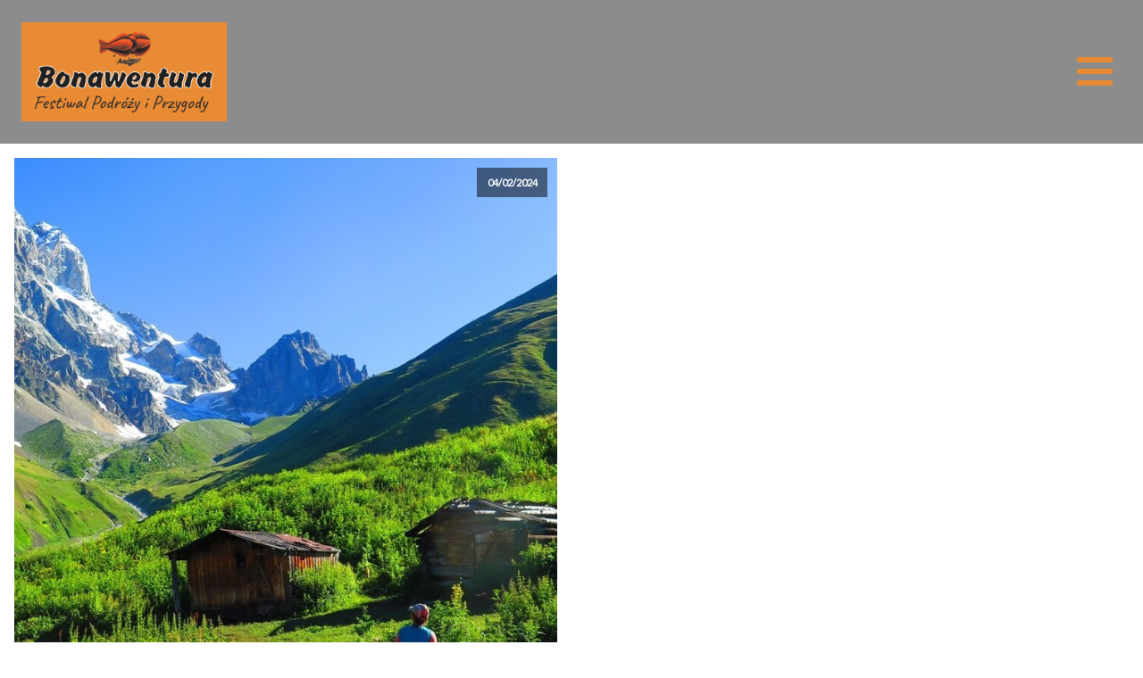

--- FILE ---
content_type: text/css
request_url: https://bonawentura.org/wp-content/uploads/oxygen/css/7.css?cache=1737569990&ver=6.9
body_size: 1745
content:
#footer > .ct-section-inner-wrap{padding-top:30px;padding-bottom:0;gap:15px}#div_block-11-7{width:50%;text-align:left;align-items:center}#div_block-13-7{width:25%;display:flex;justify-content:space-between;text-align:left;border-left-style:solid;border-left-color:rgba(19,128,156,0.4);border-right-style:solid;border-right-color:rgba(19,128,156,0.4);border-left-width:1px;border-right-width:1px;flex-direction:column}#div_block-45-7{justify-items:center;align-items:stretch;grid-template-columns:repeat(1,minmax(200px,1fr));grid-column-gap:20px;grid-row-gap:20px;width:25.00%;display:grid;justify-content:space-between;text-align:left}#div_block-18-7{flex-direction:row;display:flex;align-items:center;justify-content:space-between;border-top-width:1px;border-top-color:rgba(19,128,156,0.4);border-top-style:solid;border-right-style:none;border-bottom-style:none;border-left-style:none;border-right-width:1px;border-bottom-width:1px;border-left-width:1px;width:100%}@media (max-width:991px){#div_block-13-7{display:flex;text-align:left;flex-wrap:wrap;visibility:hidden;position:absolute}}@media (max-width:991px){#div_block-45-7{text-align:left;visibility:hidden;position:absolute}}@media (max-width:991px){#new_columns-10-7> .ct-div-block{width:100% !important}}#new_columns-10-7{background-size:cover;background-repeat:no-repeat}#text_block-25-7{font-size:14px}#div_block-260-7{padding-top:10px;padding-right:15px;padding-bottom:10px;padding-left:15px}@media (max-width:767px){#div_block-260-7{margin-top:0px;margin-bottom:0px}}#image-19-7{width:200px}#image-321-7{filter:saturate(30%)}@media (max-width:767px){#image-19-7{width:150px}}#inner_content-7-7{max-width:100%}@media (max-width:767px){#inner_content-7-7{margin-left:0px;margin-right:0px;padding-left:0px;padding-right:0px}}#_nav_menu-31-7 .oxy-nav-menu-hamburger-line{background-color:#fdf3e6}@media (max-width:1280px){#_nav_menu-31-7 .oxy-nav-menu-list{display:none}#_nav_menu-31-7 .oxy-menu-toggle{display:initial}#_nav_menu-31-7.oxy-nav-menu.oxy-nav-menu-open .oxy-nav-menu-list{display:initial}}#_nav_menu-31-7.oxy-nav-menu.oxy-nav-menu-open{margin-top:0 !important;margin-right:0 !important;margin-left:0 !important;margin-bottom:0 !important}#_nav_menu-31-7.oxy-nav-menu.oxy-nav-menu-open .menu-item a{color:#fdf3e6;padding-top:10px;padding-bottom:10px;padding-left:15px;padding-right:15px}#_nav_menu-31-7.oxy-nav-menu.oxy-nav-menu-open .menu-item a:hover{color:#e98b34}#_nav_menu-31-7 .oxy-nav-menu-hamburger-wrap{width:60px;height:60px}#_nav_menu-31-7 .oxy-nav-menu-hamburger-wrap:hover{background-color:#171717}#_nav_menu-31-7 .oxy-nav-menu-hamburger{width:40px;height:32px}#_nav_menu-31-7 .oxy-nav-menu-hamburger-line{height:6px;background-color:#e98b34}#_nav_menu-31-7 .oxy-nav-menu-hamburger-wrap:hover .oxy-nav-menu-hamburger-line{background-color:#e06931}#_nav_menu-31-7.oxy-nav-menu-open .oxy-nav-menu-hamburger .oxy-nav-menu-hamburger-line:first-child{top:13px}#_nav_menu-31-7.oxy-nav-menu-open .oxy-nav-menu-hamburger .oxy-nav-menu-hamburger-line:last-child{top:-13px}#_nav_menu-31-7 .menu-item > .sub-menu{transition-duration:0.3s}#_nav_menu-31-7{font-family:'Nunito';font-weight:700;color:#fdf3e6;transition-duration:0.3s}#_nav_menu-31-7 .menu-item a{padding-top:15px;padding-left:15px;padding-right:15px;padding-bottom:15px;font-size:clamp(15px,calc(0.9375rem + ((1vw - 3.3px) * 0.1887)),18px);;letter-spacing:1px;font-weight:600;color:#fdf3e6;transition-duration:0.3s;margin-right:5px;margin-left:5px}#_nav_menu-31-7 .current-menu-item a{padding-top:15px;border-top-width:0px;padding-bottom:15px;border-bottom-width:0px;background-color:#e98b34;color:#1c1a18}#_nav_menu-31-7.oxy-nav-menu:not(.oxy-nav-menu-open) .sub-menu{background-color:#1c1a18}#_nav_menu-31-7.oxy-nav-menu:not(.oxy-nav-menu-open) .sub-menu .menu-item a{border:0;padding-top:15px;padding-bottom:15px;color:#e06931}#_nav_menu-31-7 .menu-item:focus-within a,#_nav_menu-31-7 .menu-item:hover a{background-color:rgba(233,139,52,0.8);padding-top:15px;border-top-width:0px;padding-bottom:15px;border-bottom-width:0px;color:#1c1a18}#_nav_menu-31-7.oxy-nav-menu:not(.oxy-nav-menu-open) .sub-menu .menu-item a:hover{border:0;padding-top:15px;padding-bottom:15px;background-color:rgba(233,139,52,0.8)}#_nav_menu-58-7.oxy-nav-menu.oxy-nav-menu-open{margin-top:0 !important;margin-right:0 !important;margin-left:0 !important;margin-bottom:0 !important}#_nav_menu-58-7.oxy-nav-menu.oxy-nav-menu-open .menu-item a{padding-top:4px;padding-bottom:4px;padding-left:20px;padding-right:20px}#_nav_menu-58-7 .oxy-nav-menu-hamburger-wrap{width:40px;height:40px;margin-top:10px;margin-bottom:10px}#_nav_menu-58-7 .oxy-nav-menu-hamburger{width:40px;height:32px}#_nav_menu-58-7 .oxy-nav-menu-hamburger-line{height:6px}#_nav_menu-58-7.oxy-nav-menu-open .oxy-nav-menu-hamburger .oxy-nav-menu-hamburger-line:first-child{top:13px}#_nav_menu-58-7.oxy-nav-menu-open .oxy-nav-menu-hamburger .oxy-nav-menu-hamburger-line:last-child{top:-13px}#_nav_menu-58-7 .menu-item a{padding-top:4px;padding-left:20px;padding-right:20px;padding-bottom:4px;font-size:13px}#_nav_menu-58-7.oxy-nav-menu:not(.oxy-nav-menu-open) .sub-menu .menu-item a{border:0;padding-top:4px;padding-bottom:4px}#_nav_menu-59-7.oxy-nav-menu.oxy-nav-menu-open{margin-top:0 !important;margin-right:0 !important;margin-left:0 !important;margin-bottom:0 !important}#_nav_menu-59-7.oxy-nav-menu.oxy-nav-menu-open .menu-item a{padding-top:4px;padding-bottom:4px;padding-left:20px;padding-right:20px}#_nav_menu-59-7 .oxy-nav-menu-hamburger-wrap{width:40px;height:40px;margin-top:10px;margin-bottom:10px}#_nav_menu-59-7 .oxy-nav-menu-hamburger{width:40px;height:32px}#_nav_menu-59-7 .oxy-nav-menu-hamburger-line{height:6px}#_nav_menu-59-7.oxy-nav-menu-open .oxy-nav-menu-hamburger .oxy-nav-menu-hamburger-line:first-child{top:13px}#_nav_menu-59-7.oxy-nav-menu-open .oxy-nav-menu-hamburger .oxy-nav-menu-hamburger-line:last-child{top:-13px}#_nav_menu-59-7 .oxy-nav-menu-list{flex-direction:column}#_nav_menu-59-7 .menu-item a{font-size:13px;padding-top:4px;padding-bottom:4px;padding-left:20px;padding-right:20px}#_nav_menu-59-7.oxy-nav-menu:not(.oxy-nav-menu-open) .sub-menu .menu-item a{border:0;padding-left:4px;padding-right:4px}@media (max-width:991px){#_nav_menu-31-7{border-top-style:dotted;border-right-style:dotted;border-bottom-style:dotted;border-left-style:dotted;border-top-color:#e98b34;border-right-color:#e98b34;border-bottom-color:#e98b34;border-left-color:#e98b34;border-top-width:2px;border-right-width:2px;border-bottom-width:2px;border-left-width:2px;margin-right:10px}#_nav_menu-31-7.oxy-nav-menu:not(.oxy-nav-menu-open) .sub-menu .menu-item a{border:0}}#_header-26-7 .oxy-nav-menu-open,#_header-26-7 .oxy-nav-menu:not(.oxy-nav-menu-open) .sub-menu{background-color:rgba(0,0,0,0.45)}#_header-26-7{background-color:rgba(0,0,0,0.45);z-index:10;right:0px;left:0px;top:30px;background-repeat:no-repeat;padding-top:5px;padding-bottom:5px;position:static}#_header_row-27-7.oxy-header-row .oxy-header-container{max-width:1280px}.oxy-header.oxy-sticky-header-active > #_header_row-27-7.oxygen-show-in-sticky-only{display:block}#_header_row-27-7{position:static;left:0px;right:0px;top:20px;margin-top:20px;margin-bottom:20px}#_social_icons-47-7.oxy-social-icons{flex-direction:row;margin-right:-10px;margin-bottom:-10px}#_social_icons-47-7.oxy-social-icons a{font-size:30px;margin-right:10px;margin-bottom:10px;border-radius:50%;background-color:#fdf3e6}#_social_icons-47-7.oxy-social-icons a:hover{background-color:#e98b34}#_social_icons-47-7.oxy-social-icons a svg{width:0.5em;height:0.5em}#_social_icons-47-7.oxy-social-icons a:hover svg{color:#fdf3e6}

--- FILE ---
content_type: text/css
request_url: https://bonawentura.org/wp-content/uploads/oxygen/css/11.css?cache=1708504836&ver=6.9
body_size: 539
content:
#_posts_grid-2-11 .oxy-posts{display:flex;flex-direction:row;flex-wrap:wrap}#_posts_grid-2-11 .oxy-post{display:flex;flex-direction:column;text-align:left;align-items:flex-start;margin-bottom:3em;width:33.33%;padding:1em}#_posts_grid-2-11 .oxy-post-image{margin-bottom:1em;position:relative;background-color:grey;background-image:repeating-linear-gradient( 45deg,#eee,#eee 10px,#ddd 10px,#ddd 20px );width:100%}#_posts_grid-2-11 .oxy-post-image-fixed-ratio{padding-bottom:100%;background-size:cover;background-position:center center}#_posts_grid-2-11 .oxy-post-image-date-overlay{position:absolute;top:1em;right:1em;font-size:0.7em;color:white;background-color:rgba(0,0,0,0.5);padding:0.7em 1em;font-weight:bold;-webkit-font-smoothing:antialiased}#_posts_grid-2-11 .oxy-post-title{font-size:1.5em;line-height:var(--oxy-small-line-height)}#_posts_grid-2-11 .oxy-post-meta{margin-top:0.5em;font-size:0.8em;display:flex;flex-direction:row}#_posts_grid-2-11 .oxy-post-meta-item::after{content:"\00b7";margin-right:0.5em;margin-left:0.5em}#_posts_grid-2-11 .oxy-post-meta-item:last-child::after{content:"";display:none}#_posts_grid-2-11 .oxy-post-content{margin-top:1em;margin-bottom:1em}#_posts_grid-2-11 .oxy-post-content p{margin:0}@media (max-width:1120px){#_posts_grid-2-11 .oxy-post-meta{display:none}}#_posts_grid-2-11 .oxy-read-more{font-size:0.8em;color:white;background-color:black;text-decoration:none;padding:0.75em 1.5em;line-height:1;border-radius:3px;display:inline-block}#_posts_grid-2-11 .oxy-easy-posts-pages{text-align:center}#_posts_grid-2-11 .oxy-read-more:hover{text-decoration:none}@media (max-width:1280px){#_posts_grid-2-11 .oxy-post{width:50% !important}}@media (max-width:767px){#_posts_grid-2-11 .oxy-post{width:100% !important}}

--- FILE ---
content_type: text/css
request_url: https://bonawentura.org/wp-content/uploads/oxygen/css/universal.css?cache=1739060406&ver=6.9
body_size: 5995
content:
.ct-section {
width:100%;
background-size:cover;
background-repeat:repeat;
}
.ct-section>.ct-section-inner-wrap {
display:flex;
flex-direction:column;
align-items:flex-start;
}
.ct-div-block {
display:flex;
flex-wrap:nowrap;
flex-direction:column;
align-items:flex-start;
}
.ct-new-columns {
display:flex;
width:100%;
flex-direction:row;
align-items:stretch;
justify-content:center;
flex-wrap:wrap;
}
.ct-link-text {
display:inline-block;
}
.ct-link {
display:flex;
flex-wrap:wrap;
text-align:center;
text-decoration:none;
flex-direction:column;
align-items:center;
justify-content:center;
}
.ct-link-button {
display:inline-block;
text-align:center;
text-decoration:none;
}
.ct-link-button {
background-color: #1e73be;
border: 1px solid #1e73be;
color: #ffffff;
padding: 10px 16px;
}
.ct-image {
max-width:100%;
}
.ct-fancy-icon>svg {
width:55px;height:55px;}
.ct-inner-content {
width:100%;
}
.ct-slide {
display:flex;
flex-wrap:wrap;
text-align:center;
flex-direction:column;
align-items:center;
justify-content:center;
}
.ct-nestable-shortcode {
display:flex;
flex-wrap:nowrap;
flex-direction:column;
align-items:flex-start;
}
.oxy-comments {
width:100%;
text-align:left;
}
.oxy-comment-form {
width:100%;
}
.oxy-login-form {
width:100%;
}
.oxy-search-form {
width:100%;
}
.oxy-tabs-contents {
display:flex;
width:100%;
flex-wrap:nowrap;
flex-direction:column;
align-items:flex-start;
}
.oxy-tab {
display:flex;
flex-wrap:nowrap;
flex-direction:column;
align-items:flex-start;
}
.oxy-tab-content {
display:flex;
width:100%;
flex-wrap:nowrap;
flex-direction:column;
align-items:flex-start;
}
.oxy-testimonial {
width:100%;
}
.oxy-icon-box {
width:100%;
}
.oxy-pricing-box {
width:100%;
}
.oxy-posts-grid {
width:100%;
}
.oxy-gallery {
width:100%;
}
.ct-slider {
width:100%;
}
.oxy-tabs {
display:flex;
flex-wrap:nowrap;
flex-direction:row;
align-items:stretch;
}
.ct-modal {
flex-direction:column;
align-items:flex-start;
}
.ct-span {
display:inline-block;
text-decoration:inherit;
}
.ct-widget {
width:100%;
}
.oxy-dynamic-list {
width:100%;
}
@media screen and (-ms-high-contrast: active), (-ms-high-contrast: none) {
			.ct-div-block,
			.oxy-post-content,
			.ct-text-block,
			.ct-headline,
			.oxy-rich-text,
			.ct-link-text { max-width: 100%; }
			img { flex-shrink: 0; }
			body * { min-height: 1px; }
		}            .oxy-testimonial {
                flex-direction: row;
                align-items: center;
            }
                        .oxy-testimonial .oxy-testimonial-photo-wrap {
                order: 1;
            }
            
                        .oxy-testimonial .oxy-testimonial-photo {
                width: 125px;                height: 125px;                margin-right: 20px;
            }
            
                        .oxy-testimonial .oxy-testimonial-photo-wrap, 
            .oxy-testimonial .oxy-testimonial-author-wrap, 
            .oxy-testimonial .oxy-testimonial-content-wrap {
                align-items: flex-start;                text-align: left;            }
            
                                                            .oxy-testimonial .oxy-testimonial-text {
                margin-bottom:8px;font-size: 21px;
line-height: 1.4;
-webkit-font-smoothing: subpixel-antialiased;
            }
            
                                    .oxy-testimonial .oxy-testimonial-author {
                font-size: 18px;
-webkit-font-smoothing: subpixel-antialiased;
            }
                            

                                                .oxy-testimonial .oxy-testimonial-author-info {
                font-size: 12px;
-webkit-font-smoothing: subpixel-antialiased;
            }
            
             
            
                        .oxy-icon-box {
                text-align: left;                flex-direction: column;            }
            
                        .oxy-icon-box .oxy-icon-box-icon {
                margin-bottom: 12px;
                align-self: flex-start;            }
            
                                                                        .oxy-icon-box .oxy-icon-box-heading {
                font-size: 21px;
margin-bottom: 12px;            }
            
                                                                                    .oxy-icon-box .oxy-icon-box-text {
                font-size: 16px;
margin-bottom: 12px;align-self: flex-start;            }
            
                        .oxy-icon-box .oxy-icon-box-link {
                margin-top: 20px;                            }
            
            
            /* GLOBALS */

                                                            .oxy-pricing-box .oxy-pricing-box-section {
                padding-top: 20px;
padding-left: 20px;
padding-right: 20px;
padding-bottom: 20px;
text-align: center;            }
                        
                        .oxy-pricing-box .oxy-pricing-box-section.oxy-pricing-box-price {
                justify-content: center;            }
            
            /* IMAGE */
                                                                                    .oxy-pricing-box .oxy-pricing-box-section.oxy-pricing-box-graphic {
                justify-content: center;            }
            
            /* TITLE */
                                                            
                                    .oxy-pricing-box .oxy-pricing-box-title-title {
                font-size: 48px;
            }
            
                                    .oxy-pricing-box .oxy-pricing-box-title-subtitle {
                font-size: 24px;
            }
            

            /* PRICE */
                                                .oxy-pricing-box .oxy-pricing-box-section.oxy-pricing-box-price {
                                                flex-direction: row;                                            }
            
                                    .oxy-pricing-box .oxy-pricing-box-currency {
                font-size: 28px;
            }
            
                                    .oxy-pricing-box .oxy-pricing-box-amount-main {
                font-size: 80px;
line-height: 0.7;
            }
            
                                    .oxy-pricing-box .oxy-pricing-box-amount-decimal {
                font-size: 13px;
            }
                        
                                    .oxy-pricing-box .oxy-pricing-box-term {
                font-size: 16px;
            }
            
                                    .oxy-pricing-box .oxy-pricing-box-sale-price {
                font-size: 12px;
color: rgba(0,0,0,0.5);
                margin-bottom: 20px;            }
            
            /* CONTENT */

                                                                        .oxy-pricing-box .oxy-pricing-box-section.oxy-pricing-box-content {
                font-size: 16px;
color: rgba(0,0,0,0.5);
            }
            
            /* CTA */

                                                                        .oxy-pricing-box .oxy-pricing-box-section.oxy-pricing-box-cta {
                justify-content: center;            }
            
        
                                .oxy-progress-bar .oxy-progress-bar-background {
            background-color: #000000;            background-image: linear-gradient(-45deg,rgba(255,255,255,.12) 25%,transparent 25%,transparent 50%,rgba(255,255,255,.12) 50%,rgba(255,255,255,.12) 75%,transparent 75%,transparent);            animation: none 0s paused;        }
                
                .oxy-progress-bar .oxy-progress-bar-progress-wrap {
            width: 85%;        }
        
                                                        .oxy-progress-bar .oxy-progress-bar-progress {
            background-color: #66aaff;padding: 40px;animation: none 0s paused, none 0s paused;            background-image: linear-gradient(-45deg,rgba(255,255,255,.12) 25%,transparent 25%,transparent 50%,rgba(255,255,255,.12) 50%,rgba(255,255,255,.12) 75%,transparent 75%,transparent);        
        }
                
                        .oxy-progress-bar .oxy-progress-bar-overlay-text {
            font-size: 30px;
font-weight: 900;
-webkit-font-smoothing: subpixel-antialiased;
        }
        
                        .oxy-progress-bar .oxy-progress-bar-overlay-percent {
            font-size: 12px;
        }
        
        .ct-slider .unslider-nav ol li {border-color: #ffffff; }.ct-slider .unslider-nav ol li.unslider-active {background-color: #ffffff; }.ct-slider .ct-slide {
				padding: 0px;			}
		
                        .oxy-superbox .oxy-superbox-secondary, 
            .oxy-superbox .oxy-superbox-primary {
                transition-duration: 0.5s;            }
            
            
            
            
            
        
        
        
        
            .oxy-shape-divider {
                width: 0px;
                height: 0px;
                
            }
            
            .oxy_shape_divider svg {
                width: 100%;
            }
            .oxy-pro-menu .oxy-pro-menu-container:not(.oxy-pro-menu-open-container):not(.oxy-pro-menu-off-canvas-container) .sub-menu{
box-shadow:px px px px ;}

.oxy-pro-menu .oxy-pro-menu-show-dropdown .oxy-pro-menu-list .menu-item-has-children > a svg{
transition-duration:0.4s;
}

.oxy-pro-menu .oxy-pro-menu-show-dropdown .oxy-pro-menu-list .menu-item-has-children > a div{
margin-left:0px;
}

.oxy-pro-menu .oxy-pro-menu-mobile-open-icon svg{
width:30px;
height:30px;
}

.oxy-pro-menu .oxy-pro-menu-mobile-open-icon{
padding-top:15px;
padding-right:15px;
padding-bottom:15px;
padding-left:15px;
}

.oxy-pro-menu .oxy-pro-menu-mobile-open-icon, .oxy-pro-menu .oxy-pro-menu-mobile-open-icon svg{
transition-duration:0.4s;
}

.oxy-pro-menu .oxy-pro-menu-mobile-close-icon{
top:20px;
left:20px;
}

.oxy-pro-menu .oxy-pro-menu-mobile-close-icon svg{
width:24px;
height:24px;
}

.oxy-pro-menu .oxy-pro-menu-mobile-close-icon, .oxy-pro-menu .oxy-pro-menu-mobile-close-icon svg{
transition-duration:0.4s;
}

.oxy-pro-menu .oxy-pro-menu-container.oxy-pro-menu-off-canvas-container, .oxy-pro-menu .oxy-pro-menu-container.oxy-pro-menu-open-container{
background-color:#ffffff;
}

.oxy-pro-menu .oxy-pro-menu-off-canvas-container, .oxy-pro-menu .oxy-pro-menu-open-container{
background-image:url();
}

.oxy-pro-menu .oxy-pro-menu-off-canvas-container .oxy-pro-menu-list .menu-item-has-children > a svg, .oxy-pro-menu .oxy-pro-menu-open-container .oxy-pro-menu-list .menu-item-has-children > a svg{
font-size:24px;
}

.oxy-pro-menu .oxy-pro-menu-dropdown-links-toggle.oxy-pro-menu-open-container .menu-item-has-children ul, .oxy-pro-menu .oxy-pro-menu-dropdown-links-toggle.oxy-pro-menu-off-canvas-container .menu-item-has-children ul{
background-color:rgba(0,0,0,0.2);
border-top-style:solid;
}

.oxy-pro-menu .oxy-pro-menu-container:not(.oxy-pro-menu-open-container):not(.oxy-pro-menu-off-canvas-container) .oxy-pro-menu-list{
                    flex-direction: row;
               }
.oxy-pro-menu .oxy-pro-menu-container .menu-item a{
                    text-align: left;
                    justify-content: flex-start;
                }
.oxy-pro-menu .oxy-pro-menu-container.oxy-pro-menu-open-container .menu-item, .oxy-pro-menu .oxy-pro-menu-container.oxy-pro-menu-off-canvas-container .menu-item{
                    align-items: flex-start;
                }

            .oxy-pro-menu .oxy-pro-menu-off-canvas-container{
                    top: 0;
                    bottom: 0;
                    right: auto;
                    left: 0;
               }
.oxy-pro-menu .oxy-pro-menu-container.oxy-pro-menu-open-container .oxy-pro-menu-list .menu-item a, .oxy-pro-menu .oxy-pro-menu-container.oxy-pro-menu-off-canvas-container .oxy-pro-menu-list .menu-item a{
                    text-align: left;
                    justify-content: flex-start;
                }

            .oxy-site-navigation {
--oxynav-brand-color:#4831B0;
--oxynav-neutral-color:#FFFFFF;
--oxynav-activehover-color:#EFEDF4;
--oxynav-background-color:#4831B0;
--oxynav-border-radius:0px;
--oxynav-other-spacing:8px;
--oxynav-transition-duration:0.3s;
--oxynav-transition-timing-function:cubic-bezier(.84,.05,.31,.93);
}

.oxy-site-navigation .oxy-site-navigation__mobile-close-wrapper{
text-align:left;
}

.oxy-site-navigation > ul{ left: 0; }
.oxy-site-navigation {
                        --oxynav-animation-name: none; 
                    }

                .oxy-site-navigation > ul:not(.open) > li[data-cta='true']:nth-last-child(1){ 
                    background-color: var(--oxynav-brand-color);
                    transition: var(--oxynav-transition-duration);
                    margin-left: var(--oxynav-other-spacing);
                    border: none;
                }
.oxy-site-navigation > ul:not(.open) > li[data-cta='true']:nth-last-child(2){ 
                    background: transparent;
                    border: 1px solid currentColor;
                    transition: var(--oxynav-transition-duration);
                    margin-left: var(--oxynav-other-spacing);
                }
.oxy-site-navigation > ul:not(.open) > li[data-cta='true']:nth-last-child(2):not(:hover) > img{
                    filter: invert(0) !important;
                }
.oxy-site-navigation > ul:not(.open) > li[data-cta='true']:hover{
                    background-color: var(--oxynav-activehover-color);
                }
.oxy-site-navigation > ul:not(.open) > li[data-cta='true']:nth-last-child(1) > a{
                    color: var(--oxynav-neutral-color);
                }
.oxy-site-navigation > ul:not(.open) > li[data-cta='true']:nth-last-child(2) > a{
                    color: var(--oxynav-brand-color);
                }
.oxy-site-navigation > ul:not(.open) > li[data-cta='true']:hover > a{
                    color: var(--oxynav-brand-color);
                }
.oxy-site-navigation > ul:not(.open) > li[data-cta='true']:nth-last-child(1) > a::after{
                    color: var(--oxynav-neutral-color);   
                }
.oxy-site-navigation > ul:not(.open) > li[data-cta='true']:nth-last-child(2) > a::after{
                    color: var(--oxynav-brand-color);   
                }
.oxy-site-navigation > ul:not(.open) > li[data-cta='true']:hover > a::after{
                    color: var(--oxynav-brand-color);   
                }
.oxy-site-navigation > ul:not(.open) > li[data-cta='true'] > ul{
                    display: none;
                }
.oxy-site-navigation > ul:not(.open) > li[data-cta='true'] > button, .oxy-site-navigation > ul:not(.open) > li[data-cta='true'] > ul{
                    display: none;
                }

                .ct-section-inner-wrap, .oxy-header-container{
  max-width: 1280px;
}
body {font-family: 'Lato';}body {line-height: 1.6;font-size: lamp(13px, calc(0.8125rem + ((1vw - 3.3px) * 0.1887)), 16px); ;font-weight: 400;color: #171717;}.oxy-nav-menu-hamburger-line {background-color: #171717;}h1, h2, h3, h4, h5, h6 {font-family: 'Nunito';font-size: clamp(2.5rem, calc(2.5rem + ((1vw - 0.20625rem) * 1.3082)), 3.8rem); min-height: 0vw; ;font-weight: 600;line-height: 1.4;color: #1c1a18;}h2, h3, h4, h5, h6{font-size: clamp(32px, calc(2rem + ((1vw - 3.2px) * 1.875)), 50px); ;}h3, h4, h5, h6{font-size: clamp(24px, calc(1.5rem + ((1vw - 3.2px) * 0.8333)), 32px); ;}h4, h5, h6{font-size: clamp(20px, calc(1.25rem + ((1vw - 3.3px) * 0.2516)), 24px); ;}h5, h6{font-size: clamp(15px, calc(0.9375rem + ((1vw - 3.3px) * 0.1887)), 18px); ;}h6{font-size: 12px;}a {color: #1b5c7d;font-weight: 600;text-decoration: underline;}a:hover {color: #13809c;text-decoration: none;}.ct-link-text {text-decoration: ;}.ct-link {text-decoration: ;}.ct-link-button {border-radius: 10px;}.ct-section-inner-wrap {
padding-top: clamp(6rem, calc(6rem + ((1vw - 0.32rem) * 4.1667)), 10rem); ;
padding-right: 1.5rem;
padding-bottom: clamp(6rem, calc(6rem + ((1vw - 0.32rem) * 4.1667)), 10rem); ;
padding-left: 1.5rem;
}.ct-new-columns > .ct-div-block {
}.oxy-header-container {
padding-right: 1.5rem;
padding-left: 1.5rem;
}@media (max-width: 992px) {
				.ct-columns-inner-wrap {
					display: block !important;
				}
				.ct-columns-inner-wrap:after {
					display: table;
					clear: both;
					content: "";
				}
				.ct-column {
					width: 100% !important;
					margin: 0 !important;
				}
				.ct-columns-inner-wrap {
					margin: 0 !important;
				}
			}
.div-100 {
 width:100%;
}
.div-100:not(.ct-section):not(.oxy-easy-posts),
.div-100.oxy-easy-posts .oxy-posts,
.div-100.ct-section .ct-section-inner-wrap{
display:flex;
align-items:center;
}
.gap-20 {
 gap:20px;
}
.gap-20:not(.ct-section):not(.oxy-easy-posts),
.gap-20.oxy-easy-posts .oxy-posts,
.gap-20.ct-section .ct-section-inner-wrap{
gap:20px;
}
.background-dark {
 background-color:#171717;
}
.gap-15 {
 gap:15px;
}
.gap-15:not(.ct-section):not(.oxy-easy-posts),
.gap-15.oxy-easy-posts .oxy-posts,
.gap-15.ct-section .ct-section-inner-wrap{
gap:15px;
}
.r-meta {
 font-size:14px;
}
@media (max-width: 767px) {
.r-meta {
 font-size:12px;
}
}

.oxy-superbox-primary {
}
.oxy-superbox-secondary {
}
.r-h2 {
 font-size:22px;
 text-align:left;
 line-height:1.3;
 font-weight:700;
}
.r-p {
 font-size:15px;
 text-align:justify;
 margin-top:auto;
}
.conference-heading-one:before{
background-size: 80px auto; position:absolute;
 z-index:-1;
 right:0 ;
 top:-3%;
 background-repeat:no-repeat;
 width:80px;
 height:80px;
 background-position:100% -20%;
  content:"";
}
.conference-heading-one:not(.ct-section):not(.oxy-easy-posts):before,
.conference-heading-one.oxy-easy-posts .oxy-posts:before,
.conference-heading-one.ct-section .ct-section-inner-wrap:before{
display:flex;
align-items:center;
align-content:center;
justify-content:center;
}
.conference-heading-one {
 font-family:Nunito;
 font-weight:700;
 line-height:1;
 z-index:100;
 position:relative;
 padding-right:30px;
 padding-left:30px;
}
@media (max-width: 767px) {
.conference-heading-one {
 font-size:56px;
}
}

@media (max-width: 329px) {
.conference-heading-one {
}
}

.conference-contact-4-wrapper {
background-size: contain; width:100%;
 background-color:#ffffff;
 padding-top:48px;
 padding-left:36px;
 padding-right:36px;
 padding-bottom:48px;
 text-align:center;
 height:100%;
 border-radius:25px;
 background-repeat:no-repeat;
 box-shadow:0px 10px 40px rgba(0,0,0,0.1);
}
.conference-contact-4-wrapper:not(.ct-section):not(.oxy-easy-posts),
.conference-contact-4-wrapper.oxy-easy-posts .oxy-posts,
.conference-contact-4-wrapper.ct-section .ct-section-inner-wrap{
display:flex;
flex-direction:column;
align-items:center;
justify-content:flex-start;
}
@media (max-width: 329px) {
.conference-contact-4-wrapper {
 padding-left:15px;
 padding-right:15px;
}
}

.conference-contact-4-icon {
color: #171717;}.conference-contact-4-icon 
>svg {width: 36px;height: 36px;}.conference-contact-4-icon {
 margin-bottom:12px;
}
.conference-contact-4-title {
 font-size:24px;
 line-height:1;
 color:#171717;
 text-transform:uppercase;
 margin-bottom:8px;
}
.conference-contact-4-text {
 font-family:Lato;
 color:#666666;
 font-size:14px;
 font-weight:400;
 line-height:1.6;
}
.conference-contact-4-link:hover{
 text-decoration:underline;
 color:#171717;
}
.conference-contact-4-link {
 font-family:Lato;
 font-size:14px;
 color:#ef953f;
 font-weight:700;
 text-decoration:none;
 letter-spacing:2px;
 transition-duration:0.2s;
 transition-timing-function:ease;
 transition-property:all;
}
.SmallParagraph {
 color:#666666;
 font-size:14px;
 text-align:left;
 padding-bottom:10px;
 line-height:1.6;
}
@media (max-width: 1280px) {
.SmallParagraph {
}
}

@media (max-width: 991px) {
.SmallParagraph {
 text-align:center;
}
}

.SpeakerHeading {
 font-family:Nunito;
 font-size:40px;
 text-align:left;
 line-height:1;
 text-transform:uppercase;
 font-weight:700;
 color:#e06931;
}
@media (max-width: 991px) {
.SpeakerHeading {
 font-size:36px;
 text-align:center;
}
}

@media (max-width: 329px) {
.SpeakerHeading {
 font-size:32px;
}
}

.FormHeading {
 color:#ffffff;
 margin-bottom:20px;
}
@media (max-width: 1280px) {
.FormHeading {
 font-size:30px;
}
}

.BigParagraph {
 margin-bottom:10px;
 font-size:14px;
 line-height:1.5;
 color:#666666;
 text-align:left;
}
.BigParagraph:not(.ct-section):not(.oxy-easy-posts),
.BigParagraph.oxy-easy-posts .oxy-posts,
.BigParagraph.ct-section .ct-section-inner-wrap{
display:flex;
flex-direction:column;
align-items:center;
}
.column-div {
 padding-top:20px;
 padding-bottom:20px;
 padding-left:10px;
 padding-right:10px;
 gap:15px;
}
.column-div:not(.ct-section):not(.oxy-easy-posts),
.column-div.oxy-easy-posts .oxy-posts,
.column-div.ct-section .ct-section-inner-wrap{
display:flex;
flex-direction:column;
gap:15px;
}
.background-accent-4 {
 background-color:#fdf3e6;
}
.pad-lr-s {
 padding-left:1.5rem;
 padding-right:1.5rem;
}
.pad-lr-s:not(.ct-section):not(.oxy-easy-posts),
.pad-lr-s.oxy-easy-posts .oxy-posts,
.pad-lr-s.ct-section .ct-section-inner-wrap{
display:flex;
}
.pad-tb-s {
 padding-top:1rem;
 padding-bottom:1rem;
}
.oxel_logo_slider {
 width:100%;
 position:relative;
 overflow:hidden;
 background-color:#ffffff;
 text-align:center;
}
.oxel_logo_slider:not(.ct-section):not(.oxy-easy-posts),
.oxel_logo_slider.oxy-easy-posts .oxy-posts,
.oxel_logo_slider.ct-section .ct-section-inner-wrap{
display:flex;
flex-direction:column;
align-items:center;
}
.oxel_logo_slider__logo {
 transition-duration:0.3s;
 transition-timing-function:ease-in-out;
 width:20%;
 height:100px;
 text-align:center;
 padding-top:16px;
 padding-left:16px;
 padding-right:16px;
 padding-bottom:16px;
}
.oxel_logo_slider__logo:not(.ct-section):not(.oxy-easy-posts),
.oxel_logo_slider__logo.oxy-easy-posts .oxy-posts,
.oxel_logo_slider__logo.ct-section .ct-section-inner-wrap{
display:flex;
flex-direction:column;
align-items:center;
justify-content:center;
}
.oxel_logo_slider__image_carrier {
 width:100%;
 text-align:left;
 flex-shrink:0;
 transition-duration:0.1s;
 transition-timing-function:linear;
}
.oxel_logo_slider__image_carrier:not(.ct-section):not(.oxy-easy-posts),
.oxel_logo_slider__image_carrier.oxy-easy-posts .oxy-posts,
.oxel_logo_slider__image_carrier.ct-section .ct-section-inner-wrap{
display:flex;
flex-direction:row;
align-items:center;
justify-content:flex-start;
}
.oxel_logo_slider__image_carrier--delay {
}
.button-1:hover{
background-color :#e06931;
border: 1px solid #e06931;
color: #1c1a18;
}.button-1:hover{
transform:scale3d(0.98,0.98,0.98);}
.button-1 {
background-color :#e98b34;
border: 1px solid #e98b34;
color: #1c1a18;
padding: 20px 32px;
}.button-1 {
 font-size:20px;
 font-weight:600;
 button-hover_color:#e06931;
 padding-top:15px;
 padding-bottom:15px;
 transition-duration:0.3s;
 padding-left:30px;
 padding-right:30px;
}
.gap-10 {
 gap:10px;
}
.gap-10:not(.ct-section):not(.oxy-easy-posts),
.gap-10.oxy-easy-posts .oxy-posts,
.gap-10.ct-section .ct-section-inner-wrap{
gap:10px;
}
.div-50 {
 width:50%;
}
.div-50:not(.ct-section):not(.oxy-easy-posts),
.div-50.oxy-easy-posts .oxy-posts,
.div-50.ct-section .ct-section-inner-wrap{
display:flex;
}
.pad-tb-m {
 padding-top:2rem;
 padding-bottom:2rem;
}
.pad-tb-l {
 padding-top:3.5rem;
 padding-bottom:3.5rem;
}
.pad-lr-m {
 padding-left:2.5rem;
 padding-right:2.5rem;
}
.pad-lr-l {
 padding-left:3.5rem;
 padding-right:3.5rem;
}
.p-absolute {
 position:absolute;
}
.p-fixed {
 position:fixed;
}
.border-1-solid-all {
 border-top-style:solid;
 border-right-style:solid;
 border-bottom-style:solid;
 border-left-style:solid;
 border-top-width:1px;
 border-right-width:1px;
 border-bottom-width:1px;
 border-left-width:1px;
}
.border-radius-s {
 border-radius:5px;
}
.border-radius-m {
 border-radius:20px;
 background-color:rgba(0,0,0,0);
}
.border-radius-l {
 border-radius:50px;
}
.background-light {
 background-color:#fffff;
}
.background-light:not(.ct-section):not(.oxy-easy-posts),
.background-light.oxy-easy-posts .oxy-posts,
.background-light.ct-section .ct-section-inner-wrap{
display:flex;
}
.background-accent-1 {
 background-color:#e98b34;
}
.background-accent-1:not(.ct-section):not(.oxy-easy-posts),
.background-accent-1.oxy-easy-posts .oxy-posts,
.background-accent-1.ct-section .ct-section-inner-wrap{
display:flex;
}
.background-accent-2 {
 background-color:#e06931;
}
.font-light {
 color:rgba(253,243,230,0.4);
}
.transition-s {
 transition-duration:0.3s;
}
@media (max-width: 767px) {
.transition-s {
}
}

.scale-s:hover{
transform:scale3d(0.97,0.97,0.97);}
.scale-s {
}
.font-uppercase {
 text-transform:uppercase;
}
.text-l {
 text-align:left;
}
.text-c {
 text-align:center;
}
.text-r {
 text-align:right;
}
.text-j {
 text-align:justify;
}
.oxy-stock-content-styles {
}
.background-accent-3 {
 background-color:#915a3b;
}
.p-big {
 font-size:35px;
 font-weight:700;
}
@media (max-width: 991px) {
.p-big {
 font-size:30px;
}
}

@media (max-width: 767px) {
.p-big {
 font-size:25px;
}
}

.button-light:hover{
background-color :#fdf3e6;
border: 1px solid #fdf3e6;
color: #1c1a18;
}.button-light:hover{
}
.button-light {
background-color :#ffffff;
border: 1px solid #ffffff;
color: #1c1a18;
padding: 20px 32px;
}.button-light {
 font-size:20px;
 font-weight:900;
 button-hover_color:#fdf3e6;
}
.background-mazy {
background-image:url(https://bonawentura.org/wp-content/uploads/2024/01/title_bg.png);background-size: cover; background-repeat:no-repeat;
}
.text-880 {
 max-width:880px;
}
@media (max-width: 767px) {
.text-880 {
 max-width:100%;
 width:100%;
}
}

.shape {
}
.shape .oxy_shape_divider svg{
height:55px;
}

.program-text-link {
}
.program-text {
}
.program-div {
background-image:url(https://bonawentura.org/wp-content/uploads/2024/02/motyw_bonawentura.jpg);background-size: cover; padding-top:25px;
 padding-right:25px;
 padding-bottom:25px;
 padding-left:25px;
 border-top-style:solid;
 border-right-style:solid;
 border-bottom-style:solid;
 border-left-style:solid;
 border-top-width:1px;
 border-right-width:1px;
 border-bottom-width:1px;
 border-left-width:1px;
 border-top-color:#915a3b;
 border-right-color:#915a3b;
 border-bottom-color:#915a3b;
 border-left-color:#915a3b;
 background-repeat:no-repeat;
}
@media (max-width: 991px) {
.program-div {
background-size: auto; margin-left:0px;
 margin-right:0px;
}
.program-div:not(.ct-section):not(.oxy-easy-posts),
.program-div.oxy-easy-posts .oxy-posts,
.program-div.ct-section .ct-section-inner-wrap{
display:flex;
}
}

@media (max-width: 767px) {
.program-div {
 padding-left:10px;
 padding-right:10px;
 padding-top:10px;
 padding-bottom:10px;
}
}

.program-h3 {
 font-size:25px;
}
.program-h2 {
 font-size:35px;
 line-height:1;
 margin-top:120px;
}
.program-div-event {
 gap:25px;
 text-align:justify;
 background-color:#fdf3e6;
 padding-left:10px;
 padding-right:10px;
 padding-top:5px;
 padding-bottom:5px;
}
.program-div-event:not(.ct-section):not(.oxy-easy-posts),
.program-div-event.oxy-easy-posts .oxy-posts,
.program-div-event.ct-section .ct-section-inner-wrap{
display:flex;
flex-direction:row;
align-items:center;
justify-content:flex-start;
gap:25px;
}
@media (max-width: 767px) {
.program-div-event {
 text-align:left;
 gap:0px;
}
.program-div-event:not(.ct-section):not(.oxy-easy-posts),
.program-div-event.oxy-easy-posts .oxy-posts,
.program-div-event.ct-section .ct-section-inner-wrap{
display:flex;
flex-direction:column;
flex-wrap:wrap;
align-items:flex-start;
gap:0px;
}
}

.program_meta {
 font-size:13px;
 color:#e06931;
}
